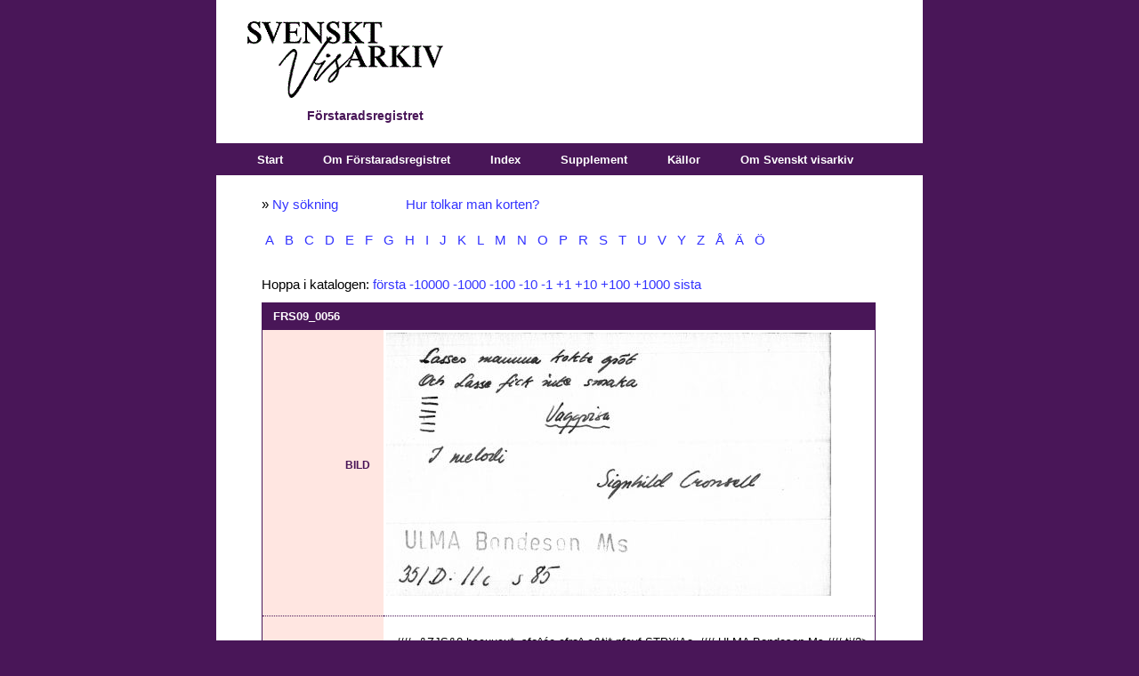

--- FILE ---
content_type: text/html; charset=utf-8
request_url: https://katalog.visarkiv.se/kort/views/fr/ShowRecord.aspx?id=1176675
body_size: 40473
content:

<!DOCTYPE html PUBLIC "-//W3C//DTD XHTML 1.0 Transitional//EN" "http://www.w3.org/TR/xhtml1/DTD/xhtml1-transitional.dtd">

<html xmlns="http://www.w3.org/1999/xhtml">
<head id="ctl00_Head1"><link rel="stylesheet" type="text/css" href="XrefThemes/Theme1/Style/Main.css" /><link rel="stylesheet" type="text/css" href="XrefThemes/Theme1/Style/HorizontalMenu.css" /><link rel="stylesheet" type="text/css" href="XrefThemes/Theme1/Style/Show.css" /><link rel="stylesheet" type="text/css" media="print" href="XrefThemes/Theme1/Style/Print.css" />
<link rel="stylesheet" type="text/css" media="screen" href="XrefThemes/Theme1/Style/special.css" />
<link rel="stylesheet" href="XrefThemes/Theme1/src/mediaelementplayer.css" />
<script src="XrefThemes/Theme1/src/jquery.js"></script>
<script src="XrefThemes/Theme1/src/mediaelement-and-player.min.js"></script><title>
	FRS09_0056 - Ur Svenskt visarkivs Förstaradsregister
</title><style type="text/css">
	.ctl00_HorizontalMenu1_0 { background-color:white;visibility:hidden;display:none;position:absolute;left:0px;top:0px; }
	.ctl00_HorizontalMenu1_1 { text-decoration:none; }
	.ctl00_HorizontalMenu1_2 {  }
	.ctl00_HorizontalMenu1_3 { border-style:none; }
	.ctl00_HorizontalMenu1_4 {  }
	.ctl00_HorizontalMenu1_5 {  }
	.ctl00_HorizontalMenu1_6 { border-style:none; }
	.ctl00_HorizontalMenu1_7 {  }
	.ctl00_HorizontalMenu1_8 {  }
	.ctl00_HorizontalMenu1_9 { border-style:none; }
	.ctl00_HorizontalMenu1_10 {  }
	.ctl00_HorizontalMenu1_11 { border-style:none; }
	.ctl00_HorizontalMenu1_12 {  }
	.ctl00_HorizontalMenu1_13 { border-style:none; }
	.ctl00_HorizontalMenu1_14 {  }
	.ctl00_HorizontalMenu1_15 { border-style:none; }
	.ctl00_HorizontalMenu1_16 {  }

</style></head>
<body>
    <div id="container">
        <form name="aspnetForm" method="post" action="ShowRecord.aspx?viewname=fr&amp;id=1176675" id="aspnetForm">
<div>
<input type="hidden" name="__EVENTTARGET" id="__EVENTTARGET" value="" />
<input type="hidden" name="__EVENTARGUMENT" id="__EVENTARGUMENT" value="" />
<input type="hidden" name="__VIEWSTATE" id="__VIEWSTATE" value="/[base64]/aXRlbT04Nh8FZx8GZx8HBSAvKltwb3NpdGlvbigpPTFdLypbcG9zaXRpb24oKT0yXR8IZ2QUKwACFgwfAwUFSW5kZXgfBAUWfi9EZWZhdWx0LmFzcHg/[base64]/[base64]" />
</div>

<script type="text/javascript">
//<![CDATA[
var theForm = document.forms['aspnetForm'];
if (!theForm) {
    theForm = document.aspnetForm;
}
function __doPostBack(eventTarget, eventArgument) {
    if (!theForm.onsubmit || (theForm.onsubmit() != false)) {
        theForm.__EVENTTARGET.value = eventTarget;
        theForm.__EVENTARGUMENT.value = eventArgument;
        theForm.submit();
    }
}
//]]>
</script>


<script src="/kort/views/fr/kort/WebResource.axd?d=DxvtbSPQ7rYU462OHNr8UaWMhNuHoplSH0UrOMVI992nKXcRgyVZE6XnO-glxBQp379fGI3BEV-6uLIbOD6TIHqiNaI1&amp;t=638313862859278837" type="text/javascript"></script>


<script src="/kort/views/fr/kort/WebResource.axd?d=FTbDDd5rxAKqC84WqR3pTTlThMEjOmLgqq5vx0KvEvTGd_HuQgoqlkKK5FkvLM0NoFZoL1KTZKFycJpw0wtEMc7wO9Q1&amp;t=638313862859278837" type="text/javascript"></script>
            <div id="banner">
                <div id="ctl00_pnlLogo" class="logo">
	<input type="image" name="ctl00$imgLogo" id="ctl00_imgLogo" src="XrefThemes/Theme1/Images/logo.gif" style="border-width:0px;" />
</div>
                <div id="ctl00_pnlViewInfo" class="viewinfo">
	Förstaradsregistret<br />
</div>
                
                
                <div class="clear">
                    &nbsp;</div>
            </div>
            <div class="list">
                <div id="navbar">
                    <table id="ctl00_HorizontalMenu1" class="StaticMenuStyle ctl00_HorizontalMenu1_5 ctl00_HorizontalMenu1_2" cellpadding="0" cellspacing="0" border="0">
	<tr>
		<td onmouseover="Menu_HoverStatic(this)" onmouseout="Menu_Unhover(this)" onkeyup="Menu_Key(event)" id="ctl00_HorizontalMenu1n0"><table class="StaticMenuItemStyle ctl00_HorizontalMenu1_4" cellpadding="0" cellspacing="0" border="0" width="100%">
			<tr>
				<td style="white-space:nowrap;"><a class="ctl00_HorizontalMenu1_1 StaticMenuItemStyle ctl00_HorizontalMenu1_3" href="Default.aspx?item=29" style="border-style:none;font-size:1em;">Start</a></td>
			</tr>
		</table></td><td style="width:3px;"></td><td onmouseover="Menu_HoverStatic(this)" onmouseout="Menu_Unhover(this)" onkeyup="Menu_Key(event)" id="ctl00_HorizontalMenu1n1"><table class="StaticMenuItemStyle ctl00_HorizontalMenu1_4" cellpadding="0" cellspacing="0" border="0" width="100%">
			<tr>
				<td style="white-space:nowrap;"><a class="ctl00_HorizontalMenu1_1 StaticMenuItemStyle ctl00_HorizontalMenu1_3" href="Default.aspx?item=86" style="border-style:none;font-size:1em;">Om Förstaradsregistret</a></td>
			</tr>
		</table></td><td style="width:3px;"></td><td onmouseover="Menu_HoverStatic(this)" onmouseout="Menu_Unhover(this)" onkeyup="Menu_Key(event)" id="ctl00_HorizontalMenu1n2"><table class="StaticMenuItemStyle ctl00_HorizontalMenu1_4" cellpadding="0" cellspacing="0" border="0" width="100%">
			<tr>
				<td style="white-space:nowrap;"><a class="ctl00_HorizontalMenu1_1 StaticMenuItemStyle ctl00_HorizontalMenu1_3" href="Default.aspx?item=31" style="border-style:none;font-size:1em;">Index</a></td>
			</tr>
		</table></td><td style="width:3px;"></td><td onmouseover="Menu_HoverStatic(this)" onmouseout="Menu_Unhover(this)" onkeyup="Menu_Key(event)" id="ctl00_HorizontalMenu1n3"><table class="StaticMenuItemStyle ctl00_HorizontalMenu1_4" cellpadding="0" cellspacing="0" border="0" width="100%">
			<tr>
				<td style="white-space:nowrap;"><a class="ctl00_HorizontalMenu1_1 StaticMenuItemStyle ctl00_HorizontalMenu1_3" href="Default.aspx?item=36" style="border-style:none;font-size:1em;">Supplement</a></td>
			</tr>
		</table></td><td style="width:3px;"></td><td onmouseover="Menu_HoverStatic(this)" onmouseout="Menu_Unhover(this)" onkeyup="Menu_Key(event)" id="ctl00_HorizontalMenu1n4"><table class="StaticMenuItemStyle ctl00_HorizontalMenu1_4" cellpadding="0" cellspacing="0" border="0" width="100%">
			<tr>
				<td style="white-space:nowrap;"><a class="ctl00_HorizontalMenu1_1 StaticMenuItemStyle ctl00_HorizontalMenu1_3" href="Default.aspx?item=85" style="border-style:none;font-size:1em;">Källor</a></td>
			</tr>
		</table></td><td style="width:3px;"></td><td onmouseover="Menu_HoverStatic(this)" onmouseout="Menu_Unhover(this)" onkeyup="Menu_Key(event)" id="ctl00_HorizontalMenu1n5"><table class="StaticMenuItemStyle ctl00_HorizontalMenu1_4" cellpadding="0" cellspacing="0" border="0" width="100%">
			<tr>
				<td style="white-space:nowrap;"><a class="ctl00_HorizontalMenu1_1 StaticMenuItemStyle ctl00_HorizontalMenu1_3" href="https://katalog.visarkiv.se/kort/views/fr/Default.aspx?item=119" style="border-style:none;font-size:1em;">Om Svenskt visarkiv</a></td>
			</tr>
		</table></td>
	</tr>
</table>
                    
                </div>
            </div>
            <div class="clear">
                &nbsp;</div>   
            <table>
            <tr>
            <td valign="top">
             <div id="contentlefttop">
               
               <div id="ctl00_cphContentLeftTop_PanelLeftTop">
	
                   
</div>
                
            </div>
            <div id="contentleft">
               
               <div id="ctl00_cphContentLeft_PanelLeft">
	
                   
</div>
                
            </div>
            <div id="contentleftbottom">
               
               <div id="ctl00_cphContentLeftBottom_PanelLeftBottom">
	
                   
</div>
                
            </div>
            </td>
            <td valign="top">
            <div id="content">
                
                



<input type="hidden" name="ctl00$cphContent$currentDocumentTable" id="ctl00_cphContent_currentDocumentTable" value="xrefOperationFailed" />





<script type="text/javascript">

window.onbeforeunload = confirmExit;
window.onload=MyOnLoad;
//window.document.onkeydown = DocOnKeyDown;
window.document.onmouseup = DocOnMouseUp;

//removed in ver 58: window.document.body.onpaste = DocOnPaste;

//pastebox removed in ver 58:
//var pasteBoxCopied = false;
//function CopyFromPasteBox()
//{
//    pasteBoxCopied = true; 
//}

//pastebox removed in ver 58:
//function SelectAll()
//{
//    var textBox = document.getElementById("ctl00_cphContent_HiddenPasteTextBox");
//    textBox.focus();
//    textBox.select();
//}


//pastebox removed in ver 58:
//function DocOnPaste(e)
//{ 

//    var editMode = IsEditMode();
//    if (editMode == false)
//    {
//       return true;
//    }
//    
//    if (globalBrowser == "Explorer" || globalBrowser == "Safari")
//    {
//    
//        var currClipBoard = "";  
//        try
//        {
//            if (globalBrowser == "Explorer")
//            {
//                currClipBoard = window.clipboardData.getData('Text');
//            }
//            else
//            {
//                
//                currClipBoard = e.clipboardData.getData('text/plain');
//            }
//         }
//         catch(err)
//         {
//             e.preventDefault();
//             return false;
//         }
//        
//       
//        var labelCopyFromHereLabel = document.getElementById("ctl00_cphContent_CopyFromHereLabel");
//        labelCopyFromHereLabel.innerText="Copy from here:";

//        var textBox = document.getElementById("ctl00_cphContent_HiddenPasteTextBox");
//        textBox.style.width="500px";
//        textBox.style.height="20px";

//        if (pasteBoxCopied == true)
//        {
//            docIsDirty = true;
//            pasteBoxCopied = false;
//            
//            if (globalBrowser == "Explorer")
//            {
//                var obj = document.getElementById("ctl00_cphContent_btnSave");
//                obj.disabled = false; 
//            }
//            
//            return true;
//        }
//       
//        textBox.value = currClipBoard;
//        
//        pasteBoxCopied = false;   
//        return false;
//    }
//    
//    if (globalBrowser == "Firefox")
//    {
//        
//        //it is not possible to read clipboard data in firefox
//         var labelCopyFromHereLabel = document.getElementById("ctl00_cphContent_CopyFromHereLabel");
//         document.getElementById("ctl00_cphContent_CopyFromHereLabel").innerHTML = "First paste to here then copy from here:<br />";

//        var textBox = document.getElementById("ctl00_cphContent_HiddenPasteTextBox");
//        textBox.style.width="500px";
//        textBox.style.height="20px";
//        
//        if (pasteBoxCopied == true)
//        {
//            docIsDirty = true;
//            pasteBoxCopied = false;
//            return true;
//        }
//        
//        pasteBoxCopied = false; 
//        
//        if(document.activeElement.id == "ctl00_cphContent_HiddenPasteTextBox")
//        {
//            return true;
//        }
//       
//       return false;
//    }
//    
//}

function DocOnMouseUp()
{

    var editMode = IsEditMode();
    if (editMode == false)
    {
       return true;
    }

    
    var editActionID = document.activeElement.getAttribute("fso"); //safari, firefox
    
    if (editActionID == null)
    {
        editActionID = document.activeElement.parentElement.getAttribute("fso"); //explorer
    }
    
   
    if (globalBrowser == "Firefox")    
    {
    
        if (document.activeElement.tagName.toLowerCase() == "tr" && document.activeElement.childNodes[1].childNodes[0].getAttribute("contenteditable") == "true")
        {
            //complicated in firefox: an empty field has problems with regards to activeElement


            globalTrActivElement = document.activeElement;
            editActionID = globalTrActivElement.getAttribute("fso");
            
            if (document.activeElement.childNodes[1].childNodes[0].innerHTML == "" || document.activeElement.childNodes[1].childNodes[0] == null || document.activeElement.childNodes[1].childNodes[0].innerHTML == null )
            {
                document.activeElement.childNodes[1].childNodes[0].innerHTML = "&nbsp;";
                document.activeElement.childNodes[1].childNodes[0].focus();
                return;
            }
            else if (document.activeElement.childNodes[1].childNodes[0].innerHTML == "&nbsp;")
            {
                document.activeElement.childNodes[1].childNodes[0].innerHTML = "";
            }
            else
            {
                document.activeElement.childNodes[1].childNodes[0].focus();
            }
        }
        else if(document.activeElement.getAttribute("contenteditable") == "true")
        {
            globalTrActivElement = document.activeElement.parentElement.parentElement;
            editActionID = globalTrActivElement.getAttribute("fso");
            return;
              
        }
        

    }
    else
    {
        if(document.activeElement.getAttribute("contenteditable") == "true")
        {
            globalTrActivElement = document.activeElement.parentElement.parentElement;
            editActionID = globalTrActivElement.getAttribute("fso");
            return;
                  
        }
        else
        {
            if(document.activeElement.innerHTML.indexOf('*') > -1)
            {
                globalTrActivElement = document.activeElement.parentElement;
                editActionID = globalTrActivElement.getAttribute("fso");
            }
            
            if(editActionID != 9)
            {
                return;
            }      
        
        }
    }
   

    if (editActionID == 9)
    {
        //IntelliSense type 4
        document.body.style.cursor = "wait";
        
       
         var intelliSenseCode = globalTrActivElement.getAttribute("id");
       
        if (intelliSenseCode == null || intelliSenseCode == "" || intelliSenseCode == "null")
        {  
            document.body.style.cursor = "default";
            return;
        } 
        
        var view = GetParameter("viewname");
        var intelliSenseUrl = '';
    
        if (view == '')
        {
            intelliSenseUrl = "IntelliSense.aspx" + "?fieldcode=" + intelliSenseCode;
        }
        else
        {
            intelliSenseUrl = "IntelliSense.aspx" + "?viewname=" + view + "&fieldcode=" + intelliSenseCode;
        }
    
        window.open(intelliSenseUrl,"","width=500px; height=600px; resizable=1; scrollbars=1; status=0; menubar=0; titlebar=0; top=5px; left=20px");
        document.body.style.cursor = "default"; 
        document.activeElement.blur(); //used by safari, without this line the intellisense window opens after words have been inserted when clicking for instance the next button
                 
    }
       
    return true;
}

var globalTrActivElement =null;


function InsertPicture_Click()
{

    if (globalTrActivElement == null)
    {
        alert("Click in a field!");
        return false;
    }
    
    document.body.style.cursor = "wait";
    var view = GetParameter("viewname");
    document.getElementById("ctl00_cphContent_HiddenPasteTextBox").value = globalTrActivElement.getAttribute("id");
    if (view == '')
    {
       // window.open("Files.aspx?mode=selectimage","","width=840px; height=830px; resizable=1; scroll=0; top=5px; left=20px");
        window.open("Files.aspx?mode=selectimage","","width=1000px; height=830px; resizable=1; scroll=0; top=5px; left=20px"); //58_r12
    }
    else
    {
        //window.open("Files.aspx?mode=selectimage&viewname=" + view,"","width=840px; height=830px; resizable=1; scroll=0; top=5px; left=20px");
        window.open("Files.aspx?mode=selectimage&viewname=" + view,"","width=1000px; height=830px; resizable=1; scroll=0; top=5px; left=20px"); //58_r12
    }
    document.body.style.cursor = "default";
    
    return false;
}


function InsertLink_Click()
{

    if (globalTrActivElement == null)
    {
        alert("Click in a field!");
        return false;
    }
   
    document.body.style.cursor = "wait";
    var view = GetParameter("viewname");
    document.getElementById("ctl00_cphContent_HiddenPasteTextBox").value = globalTrActivElement.getAttribute("id");
    if (view == '')
    {
       // window.open("Files.aspx?mode=selectdocument","","width=840px; height=830px; resizable=1; scroll=0; top=5px; left=20px");
          window.open("Files.aspx?mode=selectdocument","","width=1000px; height=830px; resizable=1; scroll=0; top=5px; left=20px");//58_r12


    }
    else
    {
        //window.open("Files.aspx?mode=selectdocument&viewname=" + view,"","width=840px; height=830px; resizable=1; scroll=0; top=5px; left=20px");
        window.open("Files.aspx?mode=selectdocument&viewname=" + view,"","width=1000px; height=830px; resizable=1; scroll=0; top=5px; left=20px"); //58_r12
    }
    
    document.body.style.cursor = "default";
    

    return false;
}

//function insertAtCursor(myField, myValue) 
//{
//    var sel;
//    if (document.selection) 
//    {
//        //IE support
//        myField.focus();
//        sel = document.selection.createRange();
//        sel.text = myValue;

//    }
//    else if (myField.selectionStart || myField.selectionStart == '0') 
//    {
//        //This part does not work for safari/firefox
//        //Probably because div with contenteditable is used instead of textarea
//        //MOZILLA/NETSCAPE support
//        
//        var startPos = myField.selectionStart;
//        var endPos = myField.selectionEnd;
//        myField.value = myField.value.substring(0, startPos) + myValue + myField.value.substring(endPos, myField.value.length);
//    } 
//    else 
//    {
//   
//        myField.value += myValue;
//    }
//}

var docIsDirty = false;
var globalBrowser = "";
function MyOnLoad()
{

    var editMode = IsEditMode();
    if (editMode == false)
    {
       return true;
    }
    
    document.body.style.cursor = "default"; //for some reason the cursor has to be initiated
    var editMode = IsEditMode();

  
    BrowserDetect.init();
    
    globalBrowser = BrowserDetect.browser;
    
    var browserSupported = false;
    if (globalBrowser == "Explorer")
    {
        if (BrowserDetect.version < 8)
        {
        }
        else
        {              
            browserSupported = true;
        }
    }
    else if (globalBrowser == "Safari")
    {
        if (BrowserDetect.version < 5)
        {
        }
        else
        {
            browserSupported = true;
        }
    }
    else if (globalBrowser == "Firefox")
    {
        if (BrowserDetect.version < 3.5)
        {
        }
        else
        {
            browserSupported = true;
        }
    }
    else if (globalBrowser == "Chrome")
    {
       if (BrowserDetect.version < 20)
       {
       }
       else
       {
           browserSupported = true;
       }
    }
    else if (globalBrowser == "Mozilla")
    {
        //explorer 11
        if (BrowserDetect.version == 11)
        {
            browserSupported = true;
        }
    }

    if (!browserSupported)
    {
        alert("Either your browser is not supported or javascrip is not enabled.\r\nSupported browsers are:\r\nExplorer version 8+\r\nSafari version 5+\r\nFirefox version 3.5+\r\nChrome version 20+");
        var pos = window.location.href.indexOf('_edit');

        if (pos > -1)
        {
            window.location.href = window.location.href.substring(0,pos);
        }
        else
        {
            window.location.href = "Default.aspx";
        }
    }

    saveButtonHasBeenClicked = false; 
    docIsDirty = false;

    if (globalBrowser == "Explorer")
    {
       //below probably not working
       
        //disable and enable savebutton works 100% only in IE
        //it works somewhat in firefox
        //in safari all events (keyup etc) are discarded if the save button is enabled/disabled or if its style is changed and they can not be enabled again withour reloading the page
       
        var obj = document.getElementById("ctl00_cphContent_btnSave");
        obj.disabled = true;
        
    }


}


//var prevDivLength;
//var prevInnerHTML;

//var keyUpConfirmed = true;
function DivOnKeyDown(e)
{  
   
 //this function often gets cancelled in safafi  


    if (globalBrowser == "Explorer")
    {
        if(e.keyCode == 13)
        { 
            if (document.selection) 
            {
                sel = document.selection.createRange()
                sel.pasteHTML('<br />');
                sel.select();
                return false
            }
        }
    }
    
    
    
//    var currDivLength = document.activeElement.innerHTML.length;
//    
//    //only bother about pastings with length > 3
//    if (currDivLength - prevDivLength > 3 && e.keyCode != 13 && e.keyCode != 32)
//    {
//        //pasting is illegal
//        document.activeElement.innerHTML = prevInnerHTML;
//       
//        alert("Not so fast / Pasting not allowed like this");
//        return false;
//    } 
//    
//    prevDivLength = document.activeElement.innerHTML.length;
//    prevInnerHTML = document.activeElement.innerHTML;
//    
    
    
    
    return true
}

function DivOnKeyUp(e)
{
    //this function often gets cancelled in safafi

    var editMode = IsEditMode();
    
    if (editMode == false)
    {
       return true;
    }
    
    docIsDirty = true;
    
    if (globalBrowser == "Explorer")
    {
        var obj = document.getElementById("ctl00_cphContent_btnSave");
        obj.disabled = false; 
    }
    
    
  
//    var currDivLength = document.activeElement.innerHTML.length;
//    
//    //only bother about pastings with length > 3
//    if (currDivLength - prevDivLength > 3 && e.keyCode != 13 && e.keyCode != 32)
//    {
//        //pasting is illegal
//        document.activeElement.innerHTML = prevInnerHTML;
//        
//        alert("Not so fast / Pasting not allowed like this");
//        return false;
//    } 
//    prevDivLength = document.activeElement.innerHTML.length;
//    prevInnerHTML = document.activeElement.innerHTML;
    
}





//function DocOnKeyDown(e)
//{
//    var editMode = IsEditMode();
//    if (editMode == false)
//    {
//       return true;
//    }
//    
//    docIsDirty = true;
//    
//}



var saveButtonHasBeenClicked = false;
function SaveButtonMouseDown()
{

    var dirty = document.getElementById("ctl00_cphContent_HiddenPasteTextBox").value;
    
    if (docIsDirty == false && dirty != "documentIsDirty")
    {
        alert("Saving is not necessary since you have not made any changes.");                
//        document.location.href = document.location.href + "_edit"; 
        document.location.href = document.location.href; 
     
        return false;
    }
    
    //ctl00_cphContent_currentDocumentTable is a hidden asp.net field
    document.getElementById("ctl00_cphContent_currentDocumentTable").value = document.getElementById("XrefEditedTable").innerHTML;
    saveButtonHasBeenClicked = true; 
    
}  


function IsEditMode()
{
    var obj = document.getElementById("ctl00_cphContent_btnSave");
    if (obj == null)
    {
        return false;
    }
    else
    {
        return true;
    }
}

var functionFired = false; //for some reason onbeforeunload fires twice
function confirmExit()
{
          
    var editMode = IsEditMode();
    if (editMode == false)
    {
       return;
    }
          
    if (functionFired == false) 
    { 
        functionFired = true;
         
        var dirty = document.getElementById("ctl00_cphContent_HiddenPasteTextBox").value;
      
        if((docIsDirty == true || dirty == "documentIsDirty") && saveButtonHasBeenClicked == false)
        {
            return "Do you want to save your changes?";
        }
     
        window.setTimeout("ResetFunctionFired()", 200); 
    }
}

function ResetFunctionFired() { 
    functionFired = false; 
} 


function TableRowFocus()
{
    //not possible to get focus in empty documents
 
    if (globalBrowser == "Firefox")
    {
        var editActionID = document.activeElement.getAttribute("fso"); //safari, firefox
    
        if (editActionID == 9)
        {
            //IntelliSense type 4
        }
        else
        {
            var fieldCode = document.activeElement.id;
            var field = document.getElementById(fieldCode).getElementsByTagName("DIV")[0].focus();
        }
    }
}

function AreYouSure()
{

    if (docIsDirty == true)
    {
        alert('Save the document first');
        return false;
    }
    
    if (confirm('Are you sure you want to delete this document?'))
    {
        return true;
    }
    else
    {
        return false;
    }
}


function CheckIfJavascriptIsEnabled() 
{ 
    document.getElementById("ctl00_cphContent_javaScriptTestBox").value = "yes"; 
}


var BrowserDetect = {
	init: function () {
		this.browser = this.searchString(this.dataBrowser) || "An unknown browser";
		this.version = this.searchVersion(navigator.userAgent)
			|| this.searchVersion(navigator.appVersion)
			|| "an unknown version";
		this.OS = this.searchString(this.dataOS) || "an unknown OS";
	},
	searchString: function (data) {
		for (var i=0;i<data.length;i++)	{
			var dataString = data[i].string;
			var dataProp = data[i].prop;
			this.versionSearchString = data[i].versionSearch || data[i].identity;
			if (dataString) {
				if (dataString.indexOf(data[i].subString) != -1)
					return data[i].identity;
			}
			else if (dataProp)
				return data[i].identity;
		}
	},
	searchVersion: function (dataString) {
		var index = dataString.indexOf(this.versionSearchString);
		if (index == -1) return;
		return parseFloat(dataString.substring(index+this.versionSearchString.length+1));
	},
	dataBrowser: [
		{
			string: navigator.userAgent,
			subString: "Chrome",
			identity: "Chrome"
		},
		{ 	string: navigator.userAgent,
			subString: "OmniWeb",
			versionSearch: "OmniWeb/",
			identity: "OmniWeb"
		},
		{
			string: navigator.vendor,
			subString: "Apple",
			identity: "Safari",
			versionSearch: "Version"
		},
		{
			prop: window.opera,
			identity: "Opera"
		},
		{
			string: navigator.vendor,
			subString: "iCab",
			identity: "iCab"
		},
		{
			string: navigator.vendor,
			subString: "KDE",
			identity: "Konqueror"
		},
		{
			string: navigator.userAgent,
			subString: "Firefox",
			identity: "Firefox"
		},
		{
			string: navigator.vendor,
			subString: "Camino",
			identity: "Camino"
		},
		{		// for newer Netscapes (6+)
			string: navigator.userAgent,
			subString: "Netscape",
			identity: "Netscape"
		},
		{
			string: navigator.userAgent,
			subString: "MSIE",
			identity: "Explorer",
			versionSearch: "MSIE"
		},
		{
			string: navigator.userAgent,
			subString: "Gecko",
			identity: "Mozilla",
			versionSearch: "rv"
		},
		{ 		// for older Netscapes (4-)
			string: navigator.userAgent,
			subString: "Mozilla",
			identity: "Netscape",
			versionSearch: "Mozilla"
		}
	],
	dataOS : [
		{
			string: navigator.platform,
			subString: "Win",
			identity: "Windows"
		},
		{
			string: navigator.platform,
			subString: "Mac",
			identity: "Mac"
		},
		{
			   string: navigator.userAgent,
			   subString: "iPhone",
			   identity: "iPhone/iPod"
	    },
		{
			string: navigator.platform,
			subString: "Linux",
			identity: "Linux"
		}
	]

};

function GetParameter( name )
{
    name = name.replace(/[\[]/,"\\\[").replace(/[\]]/,"\\\]");
    var regexS = "[\\?&]"+name+"=([^&#]*)";
    var regex = new RegExp( regexS );
    var results = regex.exec( window.location.href );
    if( results == null )
        return "";
    else
    return results[1];
}


</script>

<input name="ctl00$cphContent$javaScriptTestBox" type="hidden" id="ctl00_cphContent_javaScriptTestBox" value="no" />

<div class="showrecord">


<span id="ctl00_cphContent_CopyFromHereLabel"></span>

 
 
 <div id="ctl00_cphContent_pnlMessageTop" class="msg_info">
	<div class="overtextshowrecord">

<!--p style="background-color: yellow">OBS! På kvällen måndagen den 25 september kommer kortkatalogerna omindexeras. Katalogerna kommer under en kort period vara helt onåbara. När de kommer tillbaka dröjer det timmar innan allt fungerar som det ska igen. Vi hoppas att ni har överseende med detta.</p-->

<P>» <A title="Ny sökning" href="Default.aspx?item=29">Ny sökning</A> &nbsp; &nbsp; &nbsp; &nbsp; &nbsp; &nbsp; &nbsp; &nbsp; &nbsp; <A title="Uttolkning av katalogkorten" href="Default.aspx?item=86#uttolkning">Hur tolkar man korten?</A></P>
<div class="alfabet"> 
<a href="ShowRecord.aspx?id=1070943">A</a>
<a href="ShowRecord.aspx?id=1074921">B</a>
<a href="ShowRecord.aspx?id=1077353">C</a>
<a href="ShowRecord.aspx?id=1077395">D</a>
<a href="ShowRecord.aspx?id=1087156">E</a>
<a href="ShowRecord.aspx?id=1093251">F</a>
<a href="ShowRecord.aspx?id=1096909">G</a>
<a href="ShowRecord.aspx?id=1100165">H</a>
<a href="ShowRecord.aspx?id=1105906">I</a>
<a href="ShowRecord.aspx?id=1109705">J</a>
<a href="ShowRecord.aspx?id=1117111">K</a>
<a href="ShowRecord.aspx?id=1121078">L</a>
<a href="ShowRecord.aspx?id=1123594">M</a>
<a href="ShowRecord.aspx?id=1127185">N</a>
<a href="ShowRecord.aspx?id=1131674">O</a>
<a href="ShowRecord.aspx?id=1137685">P</a>
<a href="ShowRecord.aspx?id=1139305">R</a>
<a href="ShowRecord.aspx?id=1141201">S</a>
<a href="ShowRecord.aspx?id=1148227">T</a>
<a href="ShowRecord.aspx?id=1151239">U</a>
<a href="ShowRecord.aspx?id=1153153">V</a>
<a href="ShowRecord.aspx?id=1158901">Y</a>
<a href="ShowRecord.aspx?id=1158973">Z</a>
<a href="ShowRecord.aspx?id=1158979">Å</a>
<a href="ShowRecord.aspx?id=1159339">Ä</a>
<a href="ShowRecord.aspx?id=1159747">Ö</a>
</div>
</div>
</div>

    <div id="ctl00_cphContent_pnlContent" class="content">
	
    
        
            <div class="clear">
                &nbsp;</div>
                
                


        <div id="ctl00_cphContent_pnlShowRecord" class="showRecord">
		
        
    <table class="document">
      <tr class="header">
        <th colspan="2">
          <h1 class="reftitle">FRS09_0056</h1>
        </th>
      </tr>
      <p>Hoppa i katalogen: <a href="ShowRecord.aspx?id=1070943">första</a>&nbsp;<a href="ShowRecord.aspx?id=1166675">-10000</a>&nbsp;<a href="ShowRecord.aspx?id=1175675">-1000</a>&nbsp;<a href="ShowRecord.aspx?id=1176575">-100</a>&nbsp;<a href="ShowRecord.aspx?id=1176665">-10</a>&nbsp;<a href="ShowRecord.aspx?id=1176674">-1</a>&nbsp;<a href="ShowRecord.aspx?id=1176676">+1</a>&nbsp;<a href="ShowRecord.aspx?id=1176685">+10</a>&nbsp;<a href="ShowRecord.aspx?id=1176775">+100</a>&nbsp;<a href="ShowRecord.aspx?id=1177675">+1000</a>&nbsp;<a href="ShowRecord.aspx?id=1182193">sista</a></p>
      <tr id="XFRBILD">
        <td class="fieldName">Bild</td>
        <td style="border-right: 1px solid #491658">
          <a target="_blank" href="https://katalog.visarkiv.se/kortserver/getfile.aspx?file=FR/S09/jpg/FRS09_0056.jpg">
            <img src="https://katalog.visarkiv.se/kortserver/getfile.aspx?file=FR/S09/jpg/FRS09_0056.jpg" border="0" width="500" thumb="true" />
          </a>
          <br />
        </td>
      </tr>
      <tr class="abovemiddle">
        <td class="fieldName">
          <span class="invisible">-</span>
        </td>
        <td class="fieldContents" />
      </tr>
      <tr class="belowmiddle">
        <td class="fieldName">
          <span class="invisible">-</span>
        </td>
        <td class="fieldContents" />
      </tr>
      <tr id="XFROCR">
        <td class="fieldName">Text (OCR)</td>
        <td class="fieldContents">
          <div>//// •&amp;ZJS&amp;0 hccuucu*, sfo^ée cfra^ e&amp;ti* pfcyf STPXiAa, //// ULMA Bondeson Ms //// ti/2&gt; //c j/f ////</div>
        </td>
      </tr>
      <tr class="abovemiddle">
        <td class="fieldName">
          <span class="invisible">-</span>
        </td>
        <td class="fieldContents" />
      </tr>
      <tr class="belowmiddle">
        <td class="fieldName">
          <span class="invisible">-</span>
        </td>
        <td class="fieldContents" />
      </tr>
      <tr id="XFRTYP">
        <td class="fieldName">Typ av kort</td>
        <td class="fieldContents">
          <div>Supplementkort till förstaradsregistret – Övriga samlingar</div>
        </td>
      </tr>
      <tr id="XFRSUP">
        <td class="fieldName">Länk till suppl</td>
        <td class="fieldContents">
          <div>
            <a target="_self" href="http://katalog.visarkiv.se/kort/views/fr/Hitlist.aspx?ccl=find+XFRBEG%3dLS_2%3f">L i Supplement till förstaradsregistret – SVA handskrifter</a>
            <br />
            <a target="_self" href="http://katalog.visarkiv.se/kort/views/fr/Hitlist.aspx?ccl=find+XFRBEG%3dLS_4%3f">L i Supplement till förstaradsregistret – Övriga samlingar</a>
          </div>
        </td>
      </tr>
      <tr class="bottom">
        <td class="fieldName">
          <span class="invisible">-</span>
        </td>
        <td class="fieldContents" />
      </tr>
    </table>
    <p style="padding-top: 2em">Kortlåda: 
<a href="Hitlist.aspx?ccl=find+XFRKORT%3dFRS09%3f">FRS09</a></p>
    <div style="padding-top: 2em">För att länka till denna post, ange webbadressen nedan.<br /><a href="ShowRecord.aspx?id=1176675">https://katalog.visarkiv.se/kort/views/fr/ShowRecord.aspx?id=1176675</a></div>
    <div id="titleinfo" style="visibility:hidden">FRS09_0056 - Ur Svenskt visarkivs Förstaradsregister</div>
  
	</div>
    
        
</div>
        <div id="ctl00_cphContent_pnlCommand" class="command">
	
            
            
            
            
            

               
            
            <!--<input type="submit" name="ctl00$cphContent$btnPrintAll" value="Skriv ut alla" onclick="theForm.target='_blank';window.setTimeout('theForm.target=\'_self\'',200);" id="ctl00_cphContent_btnPrintAll" class="button" />-->
            
            
            <span id="ctl00_cphContent_lblMessage"></span>


        
</div>
          <div id="ctl00_cphContent_pnlMessageBottom" class="msg_info">
	<a href="../../../lib/views/prisl/" class="xbanner" rel="nofollow" title="Gå till Svenskt visarkivs prislista (öppnas i ett nytt fönster)" target="_blank"></a>

<!--p style="background-color: yellow">OBS! På kvällen måndagen den 25 september kommer kortkatalogerna omindexeras. Katalogerna kommer under en kort period vara helt onåbara. När de kommer tillbaka dröjer det timmar innan allt fungerar som det ska igen. Vi hoppas att ni har överseende med detta.</p-->

<P class="kakor">Denna webbplats anv&#228;nder <A title="Till information om hur webbplatsen hanterar kakor" href="Default.aspx?item=120">kakor/cookies</A>.</P>
<P class="person"><A title="Så behandlar Statens musikverk personuppgifter" 
href="https://statensmusikverk.se/om-statens-musikverk/behandling-av-personuppgifter/">Läs om hur Statens musikverk behandlar personuppgifter</A>.</P>

<div class="tips">
<p>Följ Svenskt visarkiv via <a href="https://facebook.com/svensktvisarkiv" rel="nofollow" title="Svenskt visarkivs facebooksida (öppnas i ett nytt fönster)" target="_blank">Facebook</a> och besök <a href="https://musikverket.se/svensktvisarkiv/" rel="nofollow" title="Svenskt visarkivs webbplats (öppnas i ett nytt fönster)" target="_blank">webbplatsen</a>.
</p>
</div>
</div>
   
    </div>

 
            </div>
            </td>
            <td valign="top">
              <div id="contentrighttop">
               
               <div id="ctl00_cphContentRightTop_PanelRightTop">
	
                   
</div>
                
            </div>
            <div id="contentright">
               
               <div id="ctl00_cphContentRight_PanelRight">
	
                   
</div>
                
            </div>
             <div id="contentrightbottom">
               
                <div id="ctl00_cphContentRightBottom_PanelRightBottom">
	
                   
</div>
                
            </div>
            </td>
            </tr>
            </table>
            <div class="clear">
                &nbsp;</div>
        
<div>

	<input type="hidden" name="__VIEWSTATEGENERATOR" id="__VIEWSTATEGENERATOR" value="3E6A29FB" />
</div>

<script type="text/javascript">
//<![CDATA[
CheckIfJavascriptIsEnabled();var ctl00_HorizontalMenu1_Data = new Object();
ctl00_HorizontalMenu1_Data.disappearAfter = 500;
ctl00_HorizontalMenu1_Data.horizontalOffset = 0;
ctl00_HorizontalMenu1_Data.verticalOffset = 4;
ctl00_HorizontalMenu1_Data.hoverClass = 'ctl00_HorizontalMenu1_16 DynamicHoverStyle';
ctl00_HorizontalMenu1_Data.hoverHyperLinkClass = 'ctl00_HorizontalMenu1_15 DynamicHoverStyle';
ctl00_HorizontalMenu1_Data.staticHoverClass = 'ctl00_HorizontalMenu1_14 StaticHoverStyle';
ctl00_HorizontalMenu1_Data.staticHoverHyperLinkClass = 'ctl00_HorizontalMenu1_13 StaticHoverStyle';
ctl00_HorizontalMenu1_Data.iframeUrl = '/kort/WebResource.axd?d=ueArrfL7451zXk7rruOfJfFSFLLy9ChdYtgVyCaJy-57oQSqOeZGPm_jD-nQ420SJJ_7Tn8fViXlf5cfv5MLJS6uqZw1&t=638313862859278837';
//]]>
</script>
</form>
    </div>
     <div id="ctl00_footerPanel">
	
        <div id="footer"> 
            <a href="http://www.x-ref.se">X-ref Datakonsult AB</a>
        </div>
    
</div>
</body>
</html>
